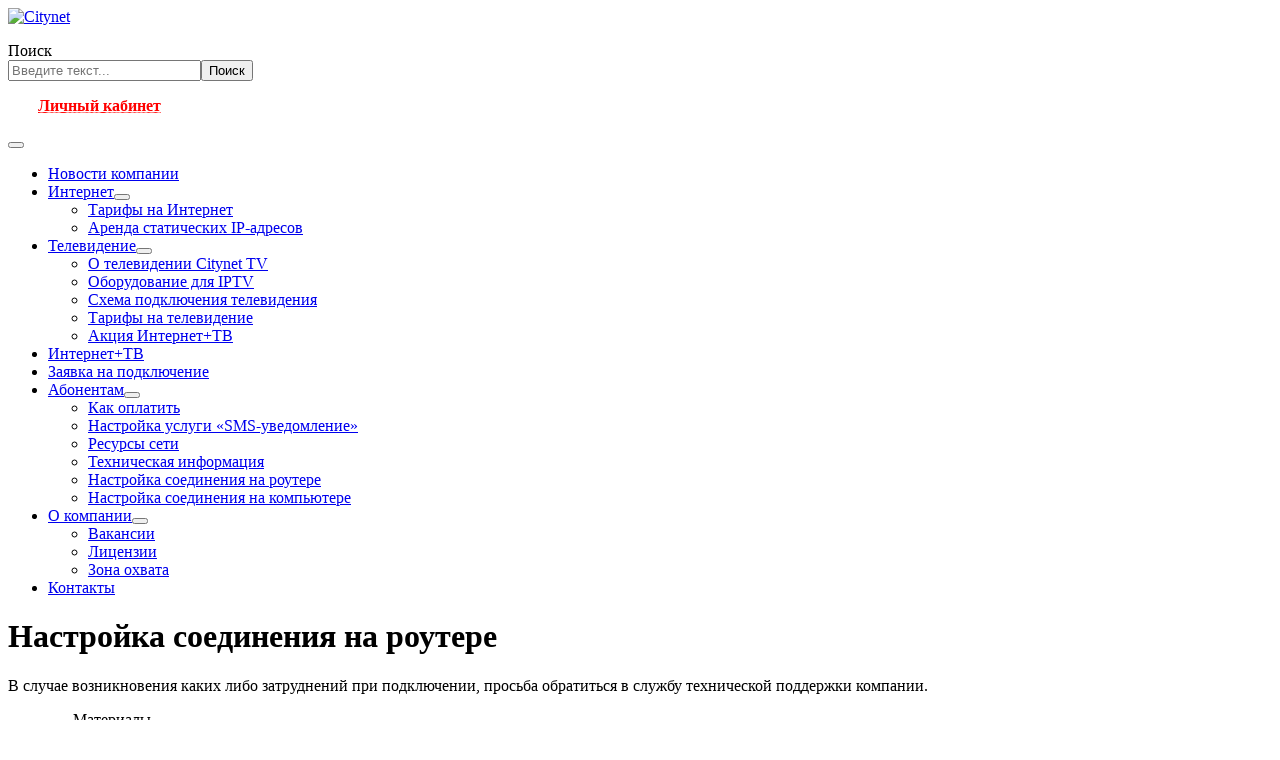

--- FILE ---
content_type: text/html; charset=utf-8
request_url: https://www.citynet.kg/abonentam/nastroyki-routerov
body_size: 4914
content:
<!DOCTYPE html>
<html lang="ru-ru" dir="ltr">
<head>
    <meta charset="utf-8">
	<meta name="rights" content="Citynet. Telecom. ЗАО &quot;ТК Дан&quot;. ">
	<meta name="viewport" content="width=device-width, initial-scale=1">
	<meta name="description" content="настройка роутера">
	<meta name="generator" content="Joomla! - Open Source Content Management">
	<title>Citynet - Настройка соединения на роутере</title>
	<link href="/abonentam/nastroyki-routerov?format=feed&amp;type=rss" rel="alternate" type="application/rss+xml" title="Citynet - Настройка соединения на роутере">
	<link href="/abonentam/nastroyki-routerov?format=feed&amp;type=atom" rel="alternate" type="application/atom+xml" title="Citynet - Настройка соединения на роутере">
	<link href="/media/templates/site/cassiopeia_citynet/images/favicon.ico" rel="icon" type="image/vnd.microsoft.icon">

    <link href="/media/system/css/joomla-fontawesome.min.css?16ae03" rel="lazy-stylesheet"><noscript><link href="/media/system/css/joomla-fontawesome.min.css?16ae03" rel="stylesheet"></noscript>
	<link href="/media/templates/site/cassiopeia/css/global/colors_standard.min.css?16ae03" rel="stylesheet">
	<link href="/media/templates/site/cassiopeia/css/template.min.css?16ae03" rel="stylesheet">
	<link href="/media/templates/site/cassiopeia/css/vendor/joomla-custom-elements/joomla-alert.min.css?0.4.1" rel="stylesheet">
	<link href="/media/templates/site/cassiopeia_citynet/css/user.css?16ae03" rel="stylesheet">
	<style>:root {
		--hue: 214;
		--template-bg-light: #f0f4fb;
		--template-text-dark: #495057;
		--template-text-light: #ffffff;
		--template-link-color: #2a69b8;
		--template-special-color: #001B4C;
		
	}</style>

    <script src="/media/vendor/metismenujs/js/metismenujs.min.js?1.4.0" defer></script>
	<script src="/media/templates/site/cassiopeia/js/mod_menu/menu-metismenu.min.js?16ae03" defer></script>
	<script type="application/json" class="joomla-script-options new">{"bootstrap.tooltip":{".hasTooltip":{"animation":true,"container":"body","html":true,"trigger":"hover focus","boundary":"clippingParents","sanitize":true}},"joomla.jtext":{"MOD_FINDER_SEARCH_VALUE":"Введите текст...","ERROR":"Ошибка","MESSAGE":"Сообщение","NOTICE":"Внимание","WARNING":"Предупреждение","JCLOSE":"Закрыть","JOK":"Ок","JOPEN":"Открыть"},"system.paths":{"root":"","rootFull":"https:\/\/www.citynet.kg\/","base":"","baseFull":"https:\/\/www.citynet.kg\/"},"csrf.token":"1b413ba4b44b54f9a7d14c44aa83f794"}</script>
	<script src="/media/system/js/core.min.js?a3d8f8"></script>
	<script src="/media/templates/site/cassiopeia/js/template.min.js?16ae03" type="module"></script>
	<script src="/media/com_content/js/articles-list.min.js?f53819" type="module"></script>
	<script src="/media/vendor/bootstrap/js/popover.min.js?5.3.8" type="module"></script>
	<script src="/media/vendor/bootstrap/js/collapse.min.js?5.3.8" type="module"></script>
	<script src="/media/com_finder/js/finder.min.js?755761" type="module"></script>
	<script src="/media/system/js/messages.min.js?9a4811" type="module"></script>

</head>

<body class="site com_content wrapper-static view-category no-layout no-task itemid-163 has-sidebar-right">
    <header class="header container-header full-width">

        
        
                    <div class="grid-child flex-row">
                <div class="navbar-brand">
                    <a class="brand-logo" href="/">
                        <img loading="eager" decoding="async" src="https://www.citynet.kg/images/logo_city_1.png" alt="Citynet" width="214" height="104">                    </a>
                    

                </div>

                    <div class="header-search1 float-end" style="padding-top: 1rem; ssmargin-right: 1rem;">
                        <div class="header-search  d-none d-lg-block">
  <form class="mod-finder js-finder-searchform form-search" action="/component/finder/search?f=1&amp;Itemid=101" method="get" role="search">
    <label for="mod-finder-searchword137" class="visually-hidden finder">Поиск</label><div class="mod-finder__search input-group"><input type="text" name="q" size="22" id="mod-finder-searchword137" class="js-finder-search-query form-control" value="" placeholder="Введите текст..."><button class="btn btn-primary" type="submit"><span class="i2con-search i2con-white" aria-hidden="true"></span> Поиск</button></div>
            <input type="hidden" name="f" value="1"><input type="hidden" name="Itemid" value="101">  </form>
</div>

<div id="mod-custom99" class="mod-custom custom">
    <p><a class="btn" style="font-weight: bolder; font-size: 16px; color: #ff0000; text-shadow: 2px 2px 2px #FFFFFF; background: url('/images/lk.png') no-repeat left center; background-size: 24px; padding: 0 0 0 30px;" href="https://bill.citynet.kg" target="_blank" rel="alternate noopener">Личный кабинет</a></p></div>

                        <!-- ПОИСК -->
                    </div>
            </div>
        
                    <div class="grid-child container-nav">
                                    
<nav class="navbar navbar-expand-lg" aria-label="Main Menu">
    <button class="navbar-toggler navbar-toggler-right" type="button" data-bs-toggle="collapse" data-bs-target="#navbar1" aria-controls="navbar1" aria-expanded="false" aria-label="Переключить навигацию">
        <span class="icon-menu" aria-hidden="true"></span>
    </button>
    <div class="collapse navbar-collapse" id="navbar1">
        <ul class="mod-menu mod-menu_dropdown-metismenu metismenu mod-list  nav-pills">
<li class="metismenu-item item-101 level-1 default"><a href="/" >Новости компании</a></li><li class="metismenu-item item-140 level-1 deeper parent"><a href="/tarifs" >Интернет</a><button class="mm-collapsed mm-toggler mm-toggler-link" aria-haspopup="true" aria-expanded="false" aria-label="Интернет"></button><ul class="mm-collapse"><li class="metismenu-item item-151 level-2"><a href="/tarifs/tarify-bez-ucheta-trafika" >Тарифы на Интернет</a></li><li class="metismenu-item item-162 level-2"><a href="/tarifs/ip-addr-arenda" >Аренда статических IP-адресов</a></li></ul></li><li class="metismenu-item item-164 level-1 deeper parent"><a href="/ip-televidenie" >Телевидение</a><button class="mm-collapsed mm-toggler mm-toggler-link" aria-haspopup="true" aria-expanded="false" aria-label="Телевидение"></button><ul class="mm-collapse"><li class="metismenu-item item-165 level-2"><a href="/ip-televidenie/o-televidenii-citynet-tv" >О телевидении Citynet TV</a></li><li class="metismenu-item item-167 level-2"><a href="/ip-televidenie/mag250" >Оборудование для IPTV</a></li><li class="metismenu-item item-166 level-2"><a href="/ip-televidenie/skhema-podklyucheniya-televideniya" >Схема подключения телевидения</a></li><li class="metismenu-item item-168 level-2"><a href="/ip-televidenie/tarify-na-televidenie" >Тарифы на телевидение</a></li><li class="metismenu-item item-173 level-2"><a href="/ip-televidenie/aktsiya-internet-tv" >Акция Интернет+ТВ</a></li></ul></li><li class="metismenu-item item-172 level-1"><a href="/internet-tv" >Интернет+ТВ</a></li><li class="metismenu-item item-137 level-1"><a href="/zayavka-na-podklyuchenie/main" >Заявка на подключение</a></li><li class="metismenu-item item-139 level-1 active deeper parent"><a href="/abonentam" >Абонентам</a><button class="mm-collapsed mm-toggler mm-toggler-link" aria-haspopup="true" aria-expanded="false" aria-label="Абонентам"></button><ul class="mm-collapse"><li class="metismenu-item item-160 level-2"><a href="/abonentam/kak-oplatit" >Как оплатить</a></li><li class="metismenu-item item-148 level-2"><a href="/abonentam/nastrojka-uslugi-sms-uvedomlenie" >Настройка услуги «SMS-уведомление»</a></li><li class="metismenu-item item-170 level-2"><a href="/abonentam/resursy-seti" >Ресурсы сети</a></li><li class="metismenu-item item-143 level-2 parent"><a href="/abonentam/tekhnicheskaya-informatsiya" >Техническая информация</a></li><li class="metismenu-item item-163 level-2 current active"><a href="/abonentam/nastroyki-routerov" aria-current="page">Настройка соединения на роутере</a></li><li class="metismenu-item item-171 level-2"><a href="/abonentam/pc-pppoe-settings" >Настройка соединения на компьютере</a></li></ul></li><li class="metismenu-item item-138 level-1 deeper parent"><a href="/o-nas" >О компании</a><button class="mm-collapsed mm-toggler mm-toggler-link" aria-haspopup="true" aria-expanded="false" aria-label="О компании"></button><ul class="mm-collapse"><li class="metismenu-item item-145 level-2"><a href="/o-nas/vacations" >Вакансии</a></li><li class="metismenu-item item-146 level-2"><a href="/o-nas/licenses" >Лицензии</a></li><li class="metismenu-item item-157 level-2"><a href="/o-nas/zona-okhvata" >Зона охвата</a></li></ul></li><li class="metismenu-item item-144 level-1"><a href="/contact-inf" >Контакты</a></li></ul>
    </div>
</nav>

                                            </div>
            </header>

    <div class="site-grid">
        
        
        
        
        <div class="grid-child container-component">
            
            
            <div id="system-message-container" aria-live="polite"></div>

            <main>
            <div class="com-content-category category-list">

<div class="content-category">
    
            <h1>
            Настройка соединения на роутере        </h1>
        
                
            <div class="category-desc">
                                                    <p>В случае возникновения каких либо затруднений при подключении, просьба обратиться в службу технической поддержки компании.</p>                                </div>
        
<form action="https://www.citynet.kg/abonentam/nastroyki-routerov" method="post" name="adminForm" id="adminForm" class="com-content-category__articles">
    
    
            <table class="com-content-category__table category table table-striped table-bordered table-hover">
            <caption class="visually-hidden">
                Материалы            </caption>
            <thead class="visually-hidden">
                <tr>
                    <th scope="col" id="categorylist_header_title">
                        <a href="#" onclick="Joomla.tableOrdering('a.title','asc','', document.getElementById('adminForm'));return false;" class="hasTooltip" title="Сортировать по столбцу" data-bs-placement="top">Заголовок</a>                    </th>
                                                                                                                                        </tr>
            </thead>
            <tbody>
                                                <tr class="cat-list-row0" >
                                <th class="list-title" scope="row">
                                            <a href="/abonentam/nastroyki-routerov/nastrojka-routera-tenda">
                            Настройка роутера Tenda                        </a>
                                                                                                                        </th>
                                                                                                                </tr>
                                                <tr class="cat-list-row1" >
                                <th class="list-title" scope="row">
                                            <a href="/abonentam/nastroyki-routerov/tp-link-settings">
                            Настройка роутера TP-Link                        </a>
                                                                                                                        </th>
                                                                                                                </tr>
                        </tbody>
        </table>
    
        
                        <div>
        <input type="hidden" name="filter_order" value="">
        <input type="hidden" name="filter_order_Dir" value="">
        <input type="hidden" name="limitstart" value="">
        <input type="hidden" name="task" value="">
    </div>
</form>

    </div>

</div>

            </main>
            
        </div>

                <div class="grid-child container-sidebar-right">
            <div class="sidebar-right card ">
        <div class="card-body">
                
<div id="mod-custom110" class="mod-custom custom">
    <table style="height: 65px; width: 300;" border="0" width="100%" cellspacing="0" cellpadding="0">
<tbody>
<tr>
<td width="68"><a href="/abonentam/kak-oplatit"><img src="/images/cart.png" alt="" width="68" height="63" /></a></td>
<td style="text-align: left;">
<div style="pading-right: 40px;"><a href="/abonentam/kak-oplatit">Как оплатить</a></div>
</td>
</tr>
<tr>
<td width="68"><a href="http://speed.city.kg" target="_blank" rel="noopener noreferrer"><img src="/images/speed.png" alt="" /></a></td>
<td style="text-align: left;">
<div style="pading-right: 40px;"><a href="http://speed.city.kg" target="_blank" rel="noopener noreferrer">Проверка скорости</a></div>
</td>
</tr>
<tr>
<td width="68"><a href="/o-nas/zona-okhvata"><img src="/images/map.png" alt="" /></a></td>
<td style="text-align: left;">
<div style="pading-right: 40px;"><a href="/o-nas/zona-okhvata">Зона охвата сети</a></div>
</td>
</tr>
<tr>
<td width="68"><a href="https://www.facebook.com/citynet.kg" target="_blank" rel="noopener noreferrer"><img src="/images/fb.png" alt="" /></a></td>
<td style="text-align: left;">
<div style="pading-right: 40px;"><a href="https://www.facebook.com/citynet.kg" target="_blank" rel="noopener noreferrer">Мы в Facebook</a></div>
</td>
</tr>
</tbody>
</table></div>
    </div>
</div>
<div class="sidebar-right card ">
        <div class="card-body">
                
<div id="mod-custom108" class="mod-custom custom">
    <p><img src="/images/contactus-phone.png" alt="" /> <br /><img title="Написать на WhatsApp" src="/images/contactus-wa.png" alt="Написать на WhatsApp" /> <br /><img src="/images/contactus-email.png" alt="" /></p></div>
    </div>
</div>
<div class="sidebar-right card ">
            <h3 class="card-header ">Наши партнеры</h3>        <div class="card-body">
                
<div id="mod-custom111" class="mod-custom custom">
    <table style="border-collapse: collapse;" cellspacing="1rem" cellpadding="1rem">
<tbody>
<tr>
<td style="line-height: 2; text-align: justify; padding: 1em;"><a href="//www.itv.kg/" target="_blank" rel="alternate noopener noreferrer"><img style="float: left; opacity: 0.7;" src="/images/itv-logo2.png" alt="ITV.KG" height="50px" /></a></td>
</tr>
</tbody>
</table>
<p> </p>
<p> </p>
<p> </p></div>
    </div>
</div>

        </div>
        
        
            </div>

        <footer class="container-footer footer full-width">
        <div class="grid-child">
            <div class="mod-footer">
    <div class="footer1">Copyright © 2026 Citynet, ЗАО "Телекоммуникационная компания «ДАН»". Лицензия ГАС 15-1335-КР, Лицензия ГАС 15-1336-КР</div>
    <div class="footer2"></div>
</div>

        </div>
    </footer>
    
            <a href="#top" id="back-top" class="back-to-top-link" aria-label="Наверх">
            <span class="icon-arrow-up icon-fw" aria-hidden="true"></span>
        </a>
    
    
<!-- Matomo -->
<script>
  var _paq = window._paq = window._paq || [];
  /* tracker methods like "setCustomDimension" should be called before "trackPageView" */
  _paq.push(['trackPageView']);
  _paq.push(['enableLinkTracking']);
  (function() {
    var u="https://www.citynet.kg/st/";
    _paq.push(['setTrackerUrl', u+'matomo.php']);
    _paq.push(['setSiteId', '1']);
    var d=document, g=d.createElement('script'), s=d.getElementsByTagName('script')[0];
    g.async=true; g.src=u+'matomo.js'; s.parentNode.insertBefore(g,s);
  })();
</script>
<noscript><p><img src="https://www.citynet.kg/st/matomo.php?idsite=1" style="border:0;" alt="" /></p></noscript>
<!-- End Matomo Code -->

</body>
</html>
